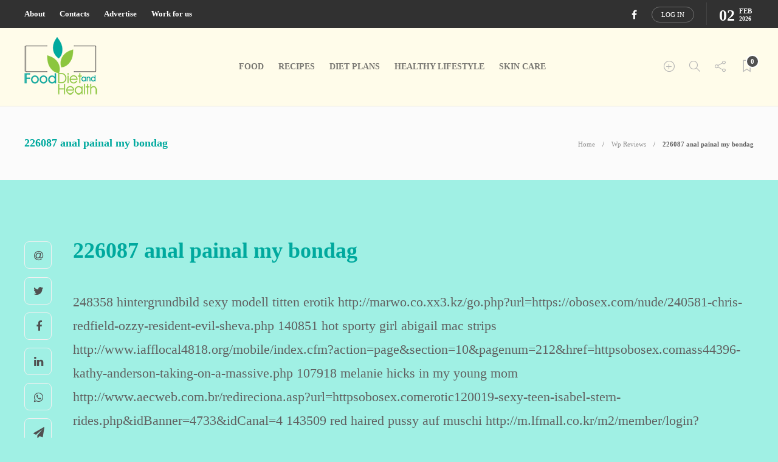

--- FILE ---
content_type: text/html; charset=UTF-8
request_url: https://fooddietandhealth.com/?xs_review=226087-anal-painal-my-bondag
body_size: 11479
content:
<!DOCTYPE html>
<html lang="en-US">
<head>
	<meta name="google-site-verification" content="HfuCJHqdcf5qQo1pei69cMhpxCvanj6KW_TYJ2U3pFI" />
	<meta charset="UTF-8">
			<meta name="viewport" content="width=device-width, initial-scale=1">
		<meta name='robots' content='index, follow, max-image-preview:large, max-snippet:-1, max-video-preview:-1' />

	<!-- This site is optimized with the Yoast SEO plugin v20.8 - https://yoast.com/wordpress/plugins/seo/ -->
	<title>226087 anal painal my bondag - Food Diet and Health</title>
	<link rel="canonical" href="https://fooddietandhealth.com/?xs_review=226087-anal-painal-my-bondag" />
	<meta property="og:locale" content="en_US" />
	<meta property="og:type" content="article" />
	<meta property="og:title" content="226087 anal painal my bondag - Food Diet and Health" />
	<meta property="og:description" content="248358 hintergrundbild sexy modell titten erotik http://marwo.co.xx3.kz/go.php?url=https://obosex.com/nude/240581-chris-redfield-ozzy-resident-evil-sheva.php 140851 hot sporty girl abigail mac strips http://www.iafflocal4818.org/mobile/index.cfm?action=page&amp;section=10&amp;pagenum=212&amp;href=httpsobosex.comass44396-kathy-anderson-taking-on-a-massive.php 107918 melanie hicks in my young mom http://www.aecweb.com.br/redireciona.asp?url=httpsobosex.comerotic120019-sexy-teen-isabel-stern-rides.php&amp;idBanner=4733&amp;idCanal=4 143509 red haired pussy auf muschi http://m.lfmall.co.kr/m2/member/login?redirect=true&amp;RETURN_URL=https://obosex.com/nipples/15071-busty-mom-with-huge-nipples-nathaly.php 144058 anal loving teen loveini lux http://www.comune.gargnano.brescia.it/contnews.php?cod=26&amp;url=httpsobosex.comnaughty114473-blacked-eliza-jane-naughty-blonde-punished.php 185671 crissy moran in desert her gold http://women2.shokokai.or.jp/?wptouch_switch=desktop&amp;redirect=httpsobosex.comfucked132022-jana-edward-sex-fuck-fucking.php..." />
	<meta property="og:url" content="https://fooddietandhealth.com/?xs_review=226087-anal-painal-my-bondag" />
	<meta property="og:site_name" content="Food Diet and Health" />
	<meta name="twitter:card" content="summary_large_image" />
	<meta name="twitter:label1" content="Est. reading time" />
	<meta name="twitter:data1" content="3 minutes" />
	<script type="application/ld+json" class="yoast-schema-graph">{"@context":"https://schema.org","@graph":[{"@type":"WebPage","@id":"https://fooddietandhealth.com/?xs_review=226087-anal-painal-my-bondag","url":"https://fooddietandhealth.com/?xs_review=226087-anal-painal-my-bondag","name":"226087 anal painal my bondag - Food Diet and Health","isPartOf":{"@id":"https://fooddietandhealth.com/#website"},"datePublished":"2020-11-10T09:10:45+00:00","dateModified":"2020-11-10T09:10:45+00:00","breadcrumb":{"@id":"https://fooddietandhealth.com/?xs_review=226087-anal-painal-my-bondag#breadcrumb"},"inLanguage":"en-US","potentialAction":[{"@type":"ReadAction","target":["https://fooddietandhealth.com/?xs_review=226087-anal-painal-my-bondag"]}]},{"@type":"BreadcrumbList","@id":"https://fooddietandhealth.com/?xs_review=226087-anal-painal-my-bondag#breadcrumb","itemListElement":[{"@type":"ListItem","position":1,"name":"Home","item":"https://fooddietandhealth.com/"},{"@type":"ListItem","position":2,"name":"Wp Reviews","item":"https://fooddietandhealth.com/?post_type=xs_review"},{"@type":"ListItem","position":3,"name":"226087 anal painal my bondag"}]},{"@type":"WebSite","@id":"https://fooddietandhealth.com/#website","url":"https://fooddietandhealth.com/","name":"Food Diet and Health","description":"Eat Good, Live Good","publisher":{"@id":"https://fooddietandhealth.com/#organization"},"potentialAction":[{"@type":"SearchAction","target":{"@type":"EntryPoint","urlTemplate":"https://fooddietandhealth.com/?s={search_term_string}"},"query-input":"required name=search_term_string"}],"inLanguage":"en-US"},{"@type":"Organization","@id":"https://fooddietandhealth.com/#organization","name":"Food Diet and Health","url":"https://fooddietandhealth.com/","logo":{"@type":"ImageObject","inLanguage":"en-US","@id":"https://fooddietandhealth.com/#/schema/logo/image/","url":"https://fooddietandhealth.com/wp-content/uploads/2020/06/logo.png","contentUrl":"https://fooddietandhealth.com/wp-content/uploads/2020/06/logo.png","width":120,"height":99,"caption":"Food Diet and Health"},"image":{"@id":"https://fooddietandhealth.com/#/schema/logo/image/"}}]}</script>
	<!-- / Yoast SEO plugin. -->


<link rel="alternate" type="application/rss+xml" title="Food Diet and Health &raquo; Feed" href="https://fooddietandhealth.com/feed/" />
<link rel="alternate" type="application/rss+xml" title="Food Diet and Health &raquo; Comments Feed" href="https://fooddietandhealth.com/comments/feed/" />
<link rel='stylesheet' id='fontawesome-five-css-css' href='https://fooddietandhealth.com/wp-content/plugins/accesspress-social-counter/css/fontawesome-all.css?ver=1.9.2' type='text/css' media='all' />
<link rel='stylesheet' id='apsc-frontend-css-css' href='https://fooddietandhealth.com/wp-content/plugins/accesspress-social-counter/css/frontend.css?ver=1.9.2' type='text/css' media='all' />
<link rel='stylesheet' id='contact-form-7-css' href='https://fooddietandhealth.com/wp-content/plugins/contact-form-7/includes/css/styles.css?ver=5.7.4' type='text/css' media='all' />
<link rel='stylesheet' id='dashicons-css' href='https://fooddietandhealth.com/wp-includes/css/dashicons.min.css?ver=6.1.7' type='text/css' media='all' />
<link rel='stylesheet' id='post-views-counter-frontend-css' href='https://fooddietandhealth.com/wp-content/plugins/post-views-counter/css/frontend.min.css?ver=1.4.7' type='text/css' media='all' />
<link rel='stylesheet' id='font-awesome-css' href='https://fooddietandhealth.com/wp-content/plugins/elementor/assets/lib/font-awesome/css/font-awesome.min.css?ver=4.7.0' type='text/css' media='all' />
<link rel='stylesheet' id='simple-testimonials-showcase-css' href='https://fooddietandhealth.com/wp-content/plugins/simple-testimonials-showcase/public/css/simple-testimonials-showcase-public.css?ver=1.1.6' type='text/css' media='all' />
<link rel='stylesheet' id='wur_content_css-css' href='https://fooddietandhealth.com/wp-content/plugins/wp-ultimate-review/assets/public/css/content-page.css?ver=2.3.4' type='text/css' media='all' />
<link rel='stylesheet' id='recent-posts-widget-with-thumbnails-public-style-css' href='https://fooddietandhealth.com/wp-content/plugins/recent-posts-widget-with-thumbnails/public.css?ver=7.1.1' type='text/css' media='all' />
<link rel='stylesheet' id='bootstrap-css' href='https://fooddietandhealth.com/wp-content/themes/fdh20/css/plugins/bootstrap.min.css?ver=3.3.4' type='text/css' media='all' />
<link rel='stylesheet' id='gillion-plugins-css' href='https://fooddietandhealth.com/wp-content/themes/fdh20/css/plugins.css?ver=6.1.7' type='text/css' media='all' />
<link rel='stylesheet' id='gillion-styles-css' href='https://fooddietandhealth.com/wp-content/themes/fdh20/style.css?ver=6.1.7' type='text/css' media='all' />
<link rel='stylesheet' id='gillion-responsive-css' href='https://fooddietandhealth.com/wp-content/themes/fdh20/css/responsive.css?ver=6.1.7' type='text/css' media='all' />
<style id='gillion-responsive-inline-css' type='text/css'>
 



</style>
<link rel='stylesheet' id='gillion-theme-settings-css' href='https://fooddietandhealth.com/wp-content/uploads/gillion-dynamic-styles.css?ver=299571410' type='text/css' media='all' />
<link rel='stylesheet' id='plyr-css' href='https://fooddietandhealth.com/wp-content/themes/fdh20/css/plugins/plyr.css?ver=6.1.7' type='text/css' media='all' />
<link rel='stylesheet' id='bdt-uikit-css' href='https://fooddietandhealth.com/wp-content/plugins/bdthemes-prime-slider-lite/assets/css/bdt-uikit.css?ver=3.21.7' type='text/css' media='all' />
<link rel='stylesheet' id='prime-slider-site-css' href='https://fooddietandhealth.com/wp-content/plugins/bdthemes-prime-slider-lite/assets/css/prime-slider-site.css?ver=3.15.10' type='text/css' media='all' />
<!--n2css--><script type='text/javascript' src='https://fooddietandhealth.com/wp-includes/js/jquery/jquery.min.js?ver=3.6.1' id='jquery-core-js'></script>
<script type='text/javascript' src='https://fooddietandhealth.com/wp-includes/js/jquery/jquery-migrate.min.js?ver=3.3.2' id='jquery-migrate-js'></script>
<script type='text/javascript' src='https://fooddietandhealth.com/wp-content/plugins/wp-ultimate-review/assets/public/script/content-page.js?ver=2.3.4' id='wur_review_content_script-js'></script>
<script type='text/javascript' src='https://fooddietandhealth.com/wp-content/themes/fdh20/js/plugins.js?ver=6.1.7' id='gillion-plugins-js'></script>
<script type='text/javascript' id='gillion-scripts-js-extra'>
/* <![CDATA[ */
var gillion_loadmore_posts = {"ajax_url":"https:\/\/fooddietandhealth.com\/wp-admin\/admin-ajax.php"};
var gillion = {"siteurl":"https:\/\/fooddietandhealth.com\/","loggedin":"","page_loader":"0","notice":"","header_animation_dropdown_delay":"1000","header_animation_dropdown":"easeOutQuint","header_animation_dropdown_speed":"300","lightbox_opacity":"0.88","lightbox_transition":"elastic","page_numbers_prev":"Previous","page_numbers_next":"Next","rtl_support":"","footer_parallax":"","social_share":"{\"email\":true,\"twitter\":true,\"facebook\":true,\"linkedin\":true,\"whatsapp\":true,\"telegram\":true}","text_show_all":"Show All"};
/* ]]> */
</script>
<script type='text/javascript' src='https://fooddietandhealth.com/wp-content/themes/fdh20/js/scripts.js?ver=6.1.7' id='gillion-scripts-js'></script>
<script type='text/javascript' src='https://fooddietandhealth.com/wp-content/themes/fdh20/js/plugins/plyr.min.js?ver=6.1.7' id='plyr-js'></script>
<script type='text/javascript' src='https://fooddietandhealth.com/wp-content/plugins/bdthemes-prime-slider-lite/assets/js/bdt-uikit.min.js?ver=3.21.7' id='bdt-uikit-js'></script>
<script type='text/javascript' id='wvw9495front.js6004-js-extra'>
/* <![CDATA[ */
var wvw_local_data = {"add_url":"https:\/\/fooddietandhealth.com\/wp-admin\/post-new.php?post_type=event","ajaxurl":"https:\/\/fooddietandhealth.com\/wp-admin\/admin-ajax.php"};
/* ]]> */
</script>
<script type='text/javascript' src='https://fooddietandhealth.com/wp-content/plugins/wp-visitors-widget/modules/js/front.js?ver=6.1.7' id='wvw9495front.js6004-js'></script>
<link rel="https://api.w.org/" href="https://fooddietandhealth.com/wp-json/" /><link rel="EditURI" type="application/rsd+xml" title="RSD" href="https://fooddietandhealth.com/xmlrpc.php?rsd" />
<link rel="wlwmanifest" type="application/wlwmanifest+xml" href="https://fooddietandhealth.com/wp-includes/wlwmanifest.xml" />
<meta name="generator" content="WordPress 6.1.7" />
<link rel='shortlink' href='https://fooddietandhealth.com/?p=2469' />
<link rel="alternate" type="application/json+oembed" href="https://fooddietandhealth.com/wp-json/oembed/1.0/embed?url=https%3A%2F%2Ffooddietandhealth.com%2F%3Fxs_review%3D226087-anal-painal-my-bondag" />
<link rel="alternate" type="text/xml+oembed" href="https://fooddietandhealth.com/wp-json/oembed/1.0/embed?url=https%3A%2F%2Ffooddietandhealth.com%2F%3Fxs_review%3D226087-anal-painal-my-bondag&#038;format=xml" />
<style>/* CSS added by WP Meta and Date Remover*/.entry-meta {display:none !important;}
	.home .entry-meta { display: none; }
	.entry-footer {display:none !important;}
	.home .entry-footer { display: none; }</style><meta name="generator" content="Elementor 3.11.1; settings: css_print_method-external, google_font-enabled, font_display-auto">
<meta name="generator" content="Powered by WPBakery Page Builder - drag and drop page builder for WordPress."/>
<link rel="icon" href="https://fooddietandhealth.com/wp-content/uploads/2020/06/cropped-logo-32x32.png" sizes="32x32" />
<link rel="icon" href="https://fooddietandhealth.com/wp-content/uploads/2020/06/cropped-logo-192x192.png" sizes="192x192" />
<link rel="apple-touch-icon" href="https://fooddietandhealth.com/wp-content/uploads/2020/06/cropped-logo-180x180.png" />
<meta name="msapplication-TileImage" content="https://fooddietandhealth.com/wp-content/uploads/2020/06/cropped-logo-270x270.png" />
<noscript><style> .wpb_animate_when_almost_visible { opacity: 1; }</style></noscript></head>
<body class="xs_review-template-default single single-xs_review postid-2469 fdh20 simple-testimonials-showcase simple-testimonials-showcase-page singular sh-body-header-sticky sh-bookmarks-style_title sh-title-style2 sh-section-tabs-style2 sh-carousel-style2 sh-carousel-position-bottom sh-post-categories-style2 sh-review-style2 sh-meta-order-bottom sh-instagram-widget-columns3 sh-categories-position-image sh-media-icon-style2 sh-wc-labels-off sh-instagram-widget-with-button wpb-js-composer js-comp-ver-6.2.0 vc_responsive elementor-default elementor-kit-3807">


<div class="sh-header-side">
	</div>
<div class="sh-header-side-overlay"></div>

	<div id="page-container" class="">
		
									<header class="primary-mobile">
					<div id="header-mobile" class="sh-header-mobile">
	<div class="sh-header-mobile-navigation">
		<div class="container">
			<div class="sh-table sh-header-mobile-table">
				<div class="sh-table-cell">

										<nav id="header-navigation-mobile" class="header-standard-position sh-header-mobile-navigation-left">
						<div class="sh-nav-container">
							<ul class="sh-nav">
								<li>
									<div class="sh-hamburger-menu sh-nav-dropdown">
					                	<span></span>
					                	<span></span>
					                	<span></span>
					                	<span></span>
					                </div>
								</li>
							</ul>
						</div>
					</nav>

				</div>
				<div class="sh-table-cell sh-header-logo-container">

										        <div class="header-logo">
            <a href="https://fooddietandhealth.com/" class="header-logo-container sh-table-small">
                <div class="sh-table-cell">

                    <img class="sh-standard-logo" src="//fooddietandhealth.com/wp-content/uploads/2020/06/logo.png" alt="Food Diet and Health" />
                    <img class="sh-sticky-logo" src="//fooddietandhealth.com/wp-content/uploads/2020/06/logo.png" alt="Food Diet and Health" />
                    <img class="sh-light-logo" src="//fooddietandhealth.com/wp-content/uploads/2020/06/logo.png" alt="Food Diet and Health" />

                </div>
            </a>
        </div>

    
				</div>
				<div class="sh-table-cell">

										<nav class="header-standard-position sh-header-mobile-navigation-right">
						<div class="sh-nav-container">
							<ul class="sh-nav">

																 <li class="menu-item menu-item-has-children sh-nav-readmore sh-nav-special"> <a href="https://fooddietandhealth.com/?read-it-later"> <div> <i class="ti-bookmark"></i> <span class="sh-read-later-total">0</span> </div> </a> </li> 
							</ul>
						</div>
					</nav>

				</div>
			</div>
		</div>
	</div>
	<nav class="sh-header-mobile-dropdown">
		<div class="container sh-nav-container">
			<ul class="sh-nav-mobile"></ul>
		</div>

		<div class="container sh-nav-container">
							<div class="header-mobile-social-media">
					<a href="https://www.facebook.com/profile.php?id=100088680911207"  target = "_blank"  class="social-media-facebook">
                    <i class="fa fa-facebook"></i>
                </a><a href="#login-register" class="sh-login-popup sh-login-popup-trigger">Log in</a><div class="sh-clear"></div>				</div>
					</div>

					<div class="header-mobile-search">
				<div class="container sh-nav-container">
					<form role="search" method="get" class="header-mobile-form" action="https://fooddietandhealth.com/">
						<input class="header-mobile-form-input" type="text" placeholder="Search here.." value="" name="s" required />
						<button type="submit" class="header-mobile-form-submit">
							<i class="icon-magnifier"></i>
						</button>
					</form>
				</div>
			</div>
			</nav>
</div>
				</header>
				<header class="primary-desktop">
						<div class="sh-header-top">
		<div class="container">
			<div class="sh-table">

								<div class="sh-table-cell">
											<div class="sh-nav-container"><ul id="menu-topbar-navigation" class="sh-nav"><li id="menu-item-573" class="menu-item menu-item-type-custom menu-item-object-custom menu-item-573"><a href="http://cdn.gillion.shufflehound.com" >About</a></li>
<li id="menu-item-574" class="menu-item menu-item-type-custom menu-item-object-custom menu-item-574"><a href="http://cdn.gillion.shufflehound.com" >Contacts</a></li>
<li id="menu-item-576" class="menu-item menu-item-type-custom menu-item-object-custom menu-item-576"><a href="http://cdn.gillion.shufflehound.com" >Advertise</a></li>
<li id="menu-item-1913" class="menu-item menu-item-type-custom menu-item-object-custom menu-item-1913"><a href="#" >Work for us</a></li>
</ul></div>									</div>

								<div class="sh-table-cell">
					<div class="sh-header-top-meta">
						<div class="header-social-media">
							<a href="https://www.facebook.com/profile.php?id=100088680911207"  target = "_blank"  class="social-media-facebook">
                    <i class="fa fa-facebook"></i>
                </a><a href="#login-register" class="sh-login-popup sh-login-popup-trigger">Log in</a><div class="sh-clear"></div>						</div>
						<div class="sh-header-top-date">
							<span class="sh-header-top-date-day">02</span>
							<span class="sh-header-top-date-meta">
								<span class="sh-header-top-date-month">Feb</span>
								<span class="sh-header-top-date-year">2026</span>
							</span>
						</div>
					</div>
				</div>
			</div>
		</div>
	</div>

<div class="sh-header-height">
	<div class="sh-header sh-header-1 sh-sticky-header">
		<div class="container">
			<div class="sh-table">
				<div class="sh-table-cell sh-header-logo-container">

										<nav class="header-standard-position">
						<div class="sh-nav-container">
							<ul class="sh-nav sh-nav-left">
								<li>
																		        <div class="header-logo">
            <a href="https://fooddietandhealth.com/" class="header-logo-container sh-table-small">
                <div class="sh-table-cell">

                    <img class="sh-standard-logo" src="//fooddietandhealth.com/wp-content/uploads/2020/06/logo.png" alt="Food Diet and Health" />
                    <img class="sh-sticky-logo" src="//fooddietandhealth.com/wp-content/uploads/2020/06/logo.png" alt="Food Diet and Health" />
                    <img class="sh-light-logo" src="//fooddietandhealth.com/wp-content/uploads/2020/06/logo.png" alt="Food Diet and Health" />

                </div>
            </a>
        </div>

    								</li>
							</ul>
						</div>
					</nav>

				</div>
				<div class="sh-table-cell sh-header-nav-container">

										<nav id="header-navigation" class="header-standard-position">
													<div class="sh-nav-container"><ul id="menu-main-menu" class="sh-nav"><li id="menu-item-3693" class="menu-item menu-item-type-taxonomy menu-item-object-category menu-item-3693"><a href="https://fooddietandhealth.com/category/food/" >Food</a></li><li id="menu-item-3695" class="menu-item menu-item-type-taxonomy menu-item-object-category menu-item-3695"><a href="https://fooddietandhealth.com/category/recipes/" >Recipes</a></li><li id="menu-item-3699" class="menu-item menu-item-type-taxonomy menu-item-object-category menu-item-3699"><a href="https://fooddietandhealth.com/category/diet-plans/" >Diet Plans</a></li><li id="menu-item-3694" class="menu-item menu-item-type-taxonomy menu-item-object-category menu-item-3694"><a href="https://fooddietandhealth.com/category/healthy-lifestyle/" >Healthy Lifestyle</a></li><li id="menu-item-3868" class="menu-item menu-item-type-taxonomy menu-item-object-category menu-item-3868"><a href="https://fooddietandhealth.com/category/skin-care/" >Skin care</a></li></ul></div>											</nav>

				</div>
				<div class="sh-table-cell sh-header-meta-container">

										<nav class="header-standard-position">
						<div class="sh-nav-container">
							<ul class="sh-nav">

								
            <li class="menu-item sh-nav-menu sh-nav-special">
                <a href="#">
                    <i class="icon-plus sh-nav-menu-icon-closed" data-attr-closed="icon-plus" data-attr-opened="ti-close"></i>
                </a>
            </li>								
            <li class="menu-item sh-nav-search sh-nav-special">
                <a href="#"><i class="icon icon-magnifier"></i></a>
            </li>								
            <li class="menu-item menu-item-has-children sh-nav-share sh-nav-special">
            	<a href="#">
            		<div>
            			<i class="icon icon-share"></i>
            		</div>
            	</a>
            	<ul class="sub-menu sh-nav-share-ul">
            		<li class="sh-share-item sh-share-item-facebook menu-item">
                <a href="https://www.facebook.com/profile.php?id=100088680911207"  target = "_blank" >
                    <i class="fa fa-facebook"></i>
                </a>
            </li>
            	</ul>
            </li>																								 <li class="menu-item menu-item-has-children sh-nav-readmore sh-nav-special"> <a href="https://fooddietandhealth.com/?read-it-later"> <div> <i class="ti-bookmark"></i> <span class="sh-read-later-total">0</span> </div> </a> <ul class="sub-menu sh-read-later-list sh-read-later-list-init"> <li class="sh-read-later-item menu-item text-center"> <a href="https://fooddietandhealth.com/?read-it-later"> Login to add posts to your read later list </a> </li> </ul> </li> 								
							</ul>
						</div>
					</nav>

				</div>
			</div>
		</div>

		<div class="sh-header-search-side">
	<div class="sh-header-search-side-container">

		<form method="get" class="sh-header-search-form" action="https://fooddietandhealth.com/">
			<input type="text" value="" name="s" class="sh-header-search-side-input" placeholder="Enter a keyword to search..." />
			<div class="sh-header-search-side-close">
				<i class="ti-close"></i>
			</div>
			<div class="sh-header-search-side-icon">
				<i class="ti-search"></i>
			</div>
		</form>

	</div>
</div>
	</div>
</div>
				</header>
			
			
	
		<div class="sh-titlebar">
			<div class="container">
				<div class="sh-table sh-titlebar-height-medium">
					<div class="titlebar-title sh-table-cell">

						<h2>
							226087 anal painal my bondag						</h2>

					</div>
											<div class="title-level sh-table-cell">

							<div id="breadcrumbs" class="breadcrumb-trail breadcrumbs"><span class="item-home"><a class="bread-link bread-home" href="https://fooddietandhealth.com/" title="Home">Home</a></span><span class="separator"> &gt; </span><span class="item-cat item-custom-post-type-xs_review"><a class="bread-cat bread-custom-post-type-xs_review" href="https://fooddietandhealth.com/?post_type=xs_review" title="Wp Reviews">Wp Reviews</a></span><span class="separator"> &gt; </span><span class="item-current item-2469"><span class="bread-current bread-2469" title="226087 anal painal my bondag">226087 anal painal my bondag</span></span></div>
						</div>
									</div>
			</div>
		</div>

	

			
		
			<div id="wrapper" class="layout-default">
				
				<div class="content-container sh-page-layout-default">
									<div class="container entry-content">
				
				


	<div id="content-wrapper">
		<div id="content" class="content-layout- ">
			<div class="blog-single blog-style-single blog-style-single-share  blog-blockquote-style2  blog-style-post-">
				
							<article id="post-2469" class="post-item post-item-single post-2469 xs_review type-xs_review status-publish hentry">

								<meta content="" itemprop="image"/>

																	<div class="post-type-content">
										
	
									</div>
								
								
								<div class="post-item-single-container">
																												<div class="post-content-share post-content-share-bar"></div>
									
																			<div class="post-single-meta">
											
																							<a class="post-title">
													<h1>
																												226087 anal painal my bondag&nbsp;<span class="post-read-later post-read-later-guest" href="#login-register" data-type="add" data-id="2469"><i class="fa fa-bookmark-o"></i></span>													</h1>
												</a>
											
											<div class="post-meta">
												
    <div class="post-meta-content">
        
                
                
                
                
                
                                            <span class="responsive-post-read-later">
                    &nbsp;<span class="post-read-later post-read-later-guest" href="#login-register" data-type="add" data-id="2469"><i class="fa fa-bookmark-o"></i></span>                </span>
                        </div>

											</div>
										</div>
									

									

									<div class="post-content post-single-content">
										
										<p>248358 hintergrundbild sexy modell titten erotik http://marwo.co.xx3.kz/go.php?url=https://obosex.com/nude/240581-chris-redfield-ozzy-resident-evil-sheva.php 140851 hot sporty girl abigail mac strips http://www.iafflocal4818.org/mobile/index.cfm?action=page&amp;section=10&amp;pagenum=212&amp;href=httpsobosex.comass44396-kathy-anderson-taking-on-a-massive.php 107918 melanie hicks in my young mom http://www.aecweb.com.br/redireciona.asp?url=httpsobosex.comerotic120019-sexy-teen-isabel-stern-rides.php&amp;idBanner=4733&amp;idCanal=4 143509 red haired pussy auf muschi http://m.lfmall.co.kr/m2/member/login?redirect=true&amp;RETURN_URL=https://obosex.com/nipples/15071-busty-mom-with-huge-nipples-nathaly.php 144058 anal loving teen loveini lux http://www.comune.gargnano.brescia.it/contnews.php?cod=26&amp;url=httpsobosex.comnaughty114473-blacked-eliza-jane-naughty-blonde-punished.php 185671 crissy moran in desert her gold http://women2.shokokai.or.jp/?wptouch_switch=desktop&amp;redirect=httpsobosex.comfucked132022-jana-edward-sex-fuck-fucking.php 141891 mellow thighed chick put my spine http://qwelp.ru/bitrix/redirect.php?event1=&amp;event2=&amp;event3=&amp;goto=httpsobosex.cominterracial114300-aaliyah-love-in-lilly-bell-watching.php 111578 sexy nina nirvana fucks her man http://mobile.next-finance.net/adserver/www/delivery/ck.php?oaparams=2__bannerid=114__zoneid=4__cb=56ae1bd399__oadest=httpsobosex.combeautiful156003-college-beauty-oils-up-her-body.php 224031 jesssicarabbitt daddy follow my onlyfan http://haohaibags.com/cn/productshow.asp?id=9&amp;mnid=36974&amp;mc=HL-J45&amp;url=httpsobosex.comgirls46778-bella-milano-dec.php 139465 diamond in ass beautiful day http://wayback.archive.org/web/20150414054619/httpsobosex.comgirls187686-collection-blonde-girls-addiction-never-end.php 14837 japanese miyuki tsuji selfie jav http://fuckminipic.top/cgi-bin/out.cgi?id=13&amp;l=top01&amp;t=100t&amp;u=https://obosex.com/nude/195035-rule-xyz-animated-blender-webm-sound.php 242754 profligate girls that suck dick nude http://www.rs-lifestyle.com/?page=productInfo&amp;id=117&amp;back=httpsobosex.comnude86386-stacy-silver-and-franco-roccaforte.php 157269 samantha rone and mia malkova enjoy http://gamer-mods.ru/go?https://obosex.com/pornstar/82692-lana-burner-sex.php 177861 primecups brunette shows off her curves http://etudieraucanada.com/Tracking/WeblinkClicks.aspx?SchoolCode=ccenc&amp;ProfileType=College&amp;LinkType=SocialLink&amp;RedirectURL=https://obosex.com/nude/159922-anna-de-ville-is-getting-jammed.php 18795 sienna day from dogfartvod http://caerula.com/kangeki/link/ps_search.cgi?act=jump&amp;access=1&amp;url=httpsobosex.comanal66075-anal-carmella-first-her-sex.php 209103 busty mom is cleaning house http://nowdialogue.com/api/widget/event/story?session=LA0jnqBz9Ta5o9b8zgrSo2swbpC0xq3CVmPMlq3k&amp;widget_id=499&amp;story_id=7939&amp;event=click&amp;badge=0&amp;link=httpsobosex.comnude91243-deviant-kade-extreme-fetish-bdsm.php 94328 lacey channing brunette feet pornstar spreadin http://www.webooo.csidenet.com/zippo/naviz.cgi?jump=311&amp;url=https://obosex.com/panties/232065-mature-of-roni-in-red-pantyhose.php 88337 sara jay masturbates for you http://avtoprovod.ru/app/webroot/jscripts/tiny_mce/plugins/imanager/scripts/popup.php?url=httpsobosex.comass73894-ass-baby-follow-us-for-thecirbon.php&amp;clTxt=Clickonimagetoclosewindow 165397 audition with sexy colombian yoha galvez http://www.dangerousminds.gr/changelang.aspx?langid=2&amp;page=https://obosex.com/nude/107842-met-art-domenica-a-klimedin.php&amp;QString= 10593 white girls taking bbc xhamster http://www.electrolabinc.com/out.asp?url=https://obosex.com/sexy/54971-tina-kay-power-hot.php 72109 call girl cory everson sucking http://scisakura.unblog.fr/?wptouch_switch=desktop&amp;redirect=httpsobosex.comnude82581-enjoy-a-sunny-sunday-funday.php 224115 danny mountain lana rhoades hardx http://pluxe.net/mt4i.cgi?id=1&amp;mode=redirect&amp;no=576&amp;ref_eid=554&amp;url=https://obosex.com/nude/78870-elazig-malatya-bu-sikmek-istrim.php 221655 bondage spandexsklavinnen gefesselt geknebelt und abgefickt http://mdentalassociatesnhpcom.spmd.mobi/analytics/hit.php?nocache=1465373885.5309&amp;r=cutepix.infosexriley-reyes.php&amp;a=3&amp;i=587899&amp;r2=httpsobosex.comhardcore102437-karolina-and-daniel-teen-hardcore.php 152756 older dies sex hot models http://wompon.com/linktracker.php?url=https://obosex.com/nude/189108-bakugou-katsuki-kirishima-eijirou-sero-hanta.php 216651 big lady getting fucked http://www.slavenibas.lv/bancp/www/delivery/ck.php?oaparams=2__bannerid=82__zoneid=2__cb=008ea50396__oadest=https://obosex.com/legs/92222-horny-girl-with-sexy-legs-dicked.php 212050 tout dans la chatte escort girl http://mom-sex.org/go.php?what=https://obosex.com/love/58279-lovely-teenage-babe-enjoys-getting.php 246732 madison macy tight sweet teen pussy http://shiga.fugal-104.mobi/analytics/track/?utmac=MO-17354175-25&amp;utmn=97154288&amp;utmr=-&amp;utmp=jobshopid203&amp;utmdt=+++M&amp;guid=ON&amp;url=httpsobosex.comnude36595-lisa-olsen-september.php&amp;pageView= 186043 amateur beshine in red big http://excavatoare.net/?wptouch_switch=desktop&amp;redirect=httpsobosex.comerotic246099-ninfetinha-contos-eroticos.php 579 lacey showing off her sexy http://kuapi.fresheye.com/rd/s/ext/2/?go=https://obosex.com/brunette/210060-sexy-brunette-toys-a-pussy-pump.php 100027 mature huge titted woman gets http://www.eearth.tv/portal.php?url=https://obosex.com/nude/92717-fakes-original-stuffed.php</p>

																			</div>


																		<div class="sh-page-links"></div>

									<div class="post-tags-container">
																				

																				

																				
																				<div class="sh-clear"></div>
									</div>

																			<div class="post-content-share-mobile-contaner">
											<div class="post-content-share post-content-share-bar post-content-share-mobile"></div>
										</div>
									
								</div>

									



																		
				<div class="post-switch post-swtich-style2">
			<div class="row">
				<div class="col-md-6">
											
							<a href="https://fooddietandhealth.com/?xs_review=33484-stunners-georgia-jones-jana-jordan-about-lesbian-event-sex" class="post-switch-prev text-left">								<div class="post-switch-type">Previous</div>
								<h4>
																			33484 stunners georgia jones jana jordan about lesbian event sex																	</h4>
							</a>
															</div>
				<div class="col-md-6">
											
							<a href="https://fooddietandhealth.com/?xs_review=762-angelica-kitten-gets-fucked-in-black-stockings" class="post-switch-next text-right">								<div class="post-switch-type">Next</div>
								<h4>
																			762 angelica kitten gets fucked in black stockings																	</h4>
							</a>
															</div>
			</div>
		</div>

									




																		

																		<div class="post-related-title post-slide-arrows-container">
										<h2 class="post-single-title">
											Related posts										</h2>
																			</div>
									<div class="post-related">
										<div class="post-related-item">
	<article id="post-3924" class="post-item post-3924 post type-post status-publish format-standard has-post-thumbnail hentry category-recipes tag-budget-dinner-recipe tag-cheese-and-beans tag-cook-with-me tag-curry tag-easy-dinner-recipe tag-easy-guide tag-how-to-cook tag-learn-to-cook tag-main tag-recipe tag-side tag-something-on-toast tag-spicy tag-step-by-step-guide tag-student-meal tag-student-recipes tag-toast">
		<div class="post-container">

			
				<div class="post-thumbnail">
											<div class="sh-ratio">
							<div class="sh-ratio-container">
								<div class="sh-ratio-content" style="background-image: url( https://fooddietandhealth.com/wp-content/uploads/2023/02/nik-wlbkwGtjlxU-unsplash-420x265.jpg);"></div>
							</div>
						</div>
					
					            <a href="https://fooddietandhealth.com/2023/02/27/spicy-beans-on-toast/" class="post-overlay"></a>
        										<div class="post-categories-container">
                <div class="post-categories"><a href="https://fooddietandhealth.com/category/recipes/">Recipes</a></div>
            </div>				</div>

			
			<div class="post-content-container">
				
				<a href="https://fooddietandhealth.com/2023/02/27/spicy-beans-on-toast/" class="post-title">
					<h4>												Spicy Beans on Toast&nbsp;<span class="post-read-later post-read-later-guest" href="#login-register" data-type="add" data-id="3924"><i class="fa fa-bookmark-o"></i></span>					</h4>				</a>

				
    
    
            <div class="post-meta">
            
    <div class="post-meta-content">
        
                
                
                
                
                
                                            <span class="responsive-post-read-later">
                    &nbsp;<span class="post-read-later post-read-later-guest" href="#login-register" data-type="add" data-id="3924"><i class="fa fa-bookmark-o"></i></span>                </span>
                        </div>

        </div>
    
			</div>

		</div>
	</article>


</div><div class="post-related-item">
	<article id="post-3859" class="post-item post-3859 post type-post status-publish format-standard has-post-thumbnail hentry category-skin-care tag-benefits-of-flaxseed tag-best-flaxseeds-recipe-for-super-glowing-skin-in-7-days- tag-diy-flaxseed-gel tag-flax-seed-benefits-for-skin tag-flax-seeds-for-skin tag-flax-seeds-skin-benefits tag-flaxseed tag-flaxseed-benefits-for-skin tag-flaxseed-for-skin tag-flaxseed-gel tag-flaxseed-gel-for-face tag-flaxseed-gel-for-face-and-skin tag-flaxseed-gel-for-skin tag-flaxseed-oil tag-flaxseed-skin tag-flaxseed-skin-mask tag-flaxseed-skin-whitening tag-flaxseeds-gel-skin-recipe tag-flaxseeds-skin-recipe tag-glowing-skin tag-skin-care">
		<div class="post-container">

			
				<div class="post-thumbnail">
											<div class="sh-ratio">
							<div class="sh-ratio-container">
								<div class="sh-ratio-content" style="background-image: url( https://fooddietandhealth.com/wp-content/uploads/2023/02/pexels-vie-studio-7420868-420x265.jpg);"></div>
							</div>
						</div>
					
					            <a href="https://fooddietandhealth.com/2023/02/19/flaxseeds-for-beautifying-skin/" class="post-overlay"></a>
        										<div class="post-categories-container">
                <div class="post-categories"><a href="https://fooddietandhealth.com/category/skin-care/">Skin care</a></div>
            </div>				</div>

			
			<div class="post-content-container">
				
				<a href="https://fooddietandhealth.com/2023/02/19/flaxseeds-for-beautifying-skin/" class="post-title">
					<h4>												Flaxseeds For Beautifying Skin&nbsp;<span class="post-read-later post-read-later-guest" href="#login-register" data-type="add" data-id="3859"><i class="fa fa-bookmark-o"></i></span>					</h4>				</a>

				
    
    
            <div class="post-meta">
            
    <div class="post-meta-content">
        
                
                
                
                
                
                                            <span class="responsive-post-read-later">
                    &nbsp;<span class="post-read-later post-read-later-guest" href="#login-register" data-type="add" data-id="3859"><i class="fa fa-bookmark-o"></i></span>                </span>
                        </div>

        </div>
    
			</div>

		</div>
	</article>


</div><div class="post-related-item">
	<article id="post-3940" class="post-item post-3940 post type-post status-publish format-standard has-post-thumbnail hentry category-recipes tag-cooking-pasta-peas-and-tuna-recipe tag-dinner tag-how-to-make-pasta-peas-tuna tag-italian-food tag-italian-pasta-with-tuna-recipe tag-pasta tag-pasta-and-peas tag-pasta-and-tuna-recipe tag-pasta-peas-and-tuna-recipe tag-pasta-peas-and-tuna-recipes tag-pasta-peas-recipe tag-pasta-recipes-white-sauce tag-pasta-with-peas tag-pasta-with-tuna-italian-recipe tag-pasta-with-tuna-recipe tag-pasta-with-tuna-recipes-easy tag-penne-pasta-with-tuna tag-recipe-pasta-peas-and-tuna tag-tonno-e-piselli tag-tuna tag-tuna-and-pasta-recipe tag-tuna-pasta">
		<div class="post-container">

			
				<div class="post-thumbnail">
											<div class="sh-ratio">
							<div class="sh-ratio-container">
								<div class="sh-ratio-content" style="background-image: url( https://fooddietandhealth.com/wp-content/uploads/2023/03/linguine-420x265.png);"></div>
							</div>
						</div>
					
					            <a href="https://fooddietandhealth.com/2023/03/01/linguine-with-peas-and-tuna/" class="post-overlay"></a>
        										<div class="post-categories-container">
                <div class="post-categories"><a href="https://fooddietandhealth.com/category/recipes/">Recipes</a></div>
            </div>				</div>

			
			<div class="post-content-container">
				
				<a href="https://fooddietandhealth.com/2023/03/01/linguine-with-peas-and-tuna/" class="post-title">
					<h4>												Linguine with Peas and Tuna&nbsp;<span class="post-read-later post-read-later-guest" href="#login-register" data-type="add" data-id="3940"><i class="fa fa-bookmark-o"></i></span>					</h4>				</a>

				
    
    
            <div class="post-meta">
            
    <div class="post-meta-content">
        
                
                
                
                
                
                                            <span class="responsive-post-read-later">
                    &nbsp;<span class="post-read-later post-read-later-guest" href="#login-register" data-type="add" data-id="3940"><i class="fa fa-bookmark-o"></i></span>                </span>
                        </div>

        </div>
    
			</div>

		</div>
	</article>


</div><div class="post-related-item">
	<article id="post-3937" class="post-item post-3937 post type-post status-publish format-standard has-post-thumbnail hentry category-recipes tag-bowtie tag-bowtie-pasta tag-broccoli tag-broccoli-and-pasta tag-broccoli-recipes tag-broccoli-with-pasta-recipe tag-chef tag-cooking tag-creamy-sauce tag-farfalle tag-food tag-food-network tag-four-cheese tag-giada-recipes tag-how-to tag-how-to-cook tag-how-to-make tag-how-to-make-bow-tie-pasta-with-broccoli tag-in-the-kitchen tag-italian tag-italian-recipes tag-new-recipe tag-new-video tag-past-recipes tag-pasta tag-pasta-recipes tag-pasta-with-vegetables tag-recipe tag-recipes tag-sandy tag-savory tag-vegetable">
		<div class="post-container">

			
				<div class="post-thumbnail">
											<div class="sh-ratio">
							<div class="sh-ratio-container">
								<div class="sh-ratio-content" style="background-image: url( https://fooddietandhealth.com/wp-content/uploads/2023/03/farfalle-420x265.png);"></div>
							</div>
						</div>
					
					            <a href="https://fooddietandhealth.com/2023/03/01/farfalle-with-broccoli-and-nuts/" class="post-overlay"></a>
        										<div class="post-categories-container">
                <div class="post-categories"><a href="https://fooddietandhealth.com/category/recipes/">Recipes</a></div>
            </div>				</div>

			
			<div class="post-content-container">
				
				<a href="https://fooddietandhealth.com/2023/03/01/farfalle-with-broccoli-and-nuts/" class="post-title">
					<h4>												Farfalle with Broccoli and Nuts&nbsp;<span class="post-read-later post-read-later-guest" href="#login-register" data-type="add" data-id="3937"><i class="fa fa-bookmark-o"></i></span>					</h4>				</a>

				
    
    
            <div class="post-meta">
            
    <div class="post-meta-content">
        
                
                
                
                
                
                                            <span class="responsive-post-read-later">
                    &nbsp;<span class="post-read-later post-read-later-guest" href="#login-register" data-type="add" data-id="3937"><i class="fa fa-bookmark-o"></i></span>                </span>
                        </div>

        </div>
    
			</div>

		</div>
	</article>


</div><div class="post-related-item">
	<article id="post-3920" class="post-item post-3920 post type-post status-publish format-standard has-post-thumbnail hentry category-recipes tag-attempting-eggs tag-breakfast tag-classic-eggs-benedict tag-classic-eggs-benedict-recipe tag-easy-eggs-benedict-recipe tag-eggs tag-eggs-benedict tag-eggs-benedict-recipe tag-eggs-benedict-sauce tag-gordon-ramsay-eggs-benedict tag-how-to-make-eggs-benedict">
		<div class="post-container">

			
				<div class="post-thumbnail">
											<div class="sh-ratio">
							<div class="sh-ratio-container">
								<div class="sh-ratio-content" style="background-image: url( https://fooddietandhealth.com/wp-content/uploads/2023/02/breakfast-g9d22af11f_1920-420x265.jpg);"></div>
							</div>
						</div>
					
					            <a href="https://fooddietandhealth.com/2023/02/27/scrambled-eggs-benedict/" class="post-overlay"></a>
        										<div class="post-categories-container">
                <div class="post-categories"><a href="https://fooddietandhealth.com/category/recipes/">Recipes</a></div>
            </div>				</div>

			
			<div class="post-content-container">
				
				<a href="https://fooddietandhealth.com/2023/02/27/scrambled-eggs-benedict/" class="post-title">
					<h4>												Scrambled Eggs Benedict&nbsp;<span class="post-read-later post-read-later-guest" href="#login-register" data-type="add" data-id="3920"><i class="fa fa-bookmark-o"></i></span>					</h4>				</a>

				
    
    
            <div class="post-meta">
            
    <div class="post-meta-content">
        
                
                
                
                
                
                                            <span class="responsive-post-read-later">
                    &nbsp;<span class="post-read-later post-read-later-guest" href="#login-register" data-type="add" data-id="3920"><i class="fa fa-bookmark-o"></i></span>                </span>
                        </div>

        </div>
    
			</div>

		</div>
	</article>


</div><div class="post-related-item">
	<article id="post-3843" class="post-item post-3843 post type-post status-publish format-standard has-post-thumbnail hentry category-recipes tag-breakfast-smoothie tag-chocolate tag-chocolate-banana-smoothie tag-chocolate-drink tag-chocolate-milkshake tag-chocolate-shake tag-chocolate-smoothie tag-chocolate-smoothie-recipe tag-chocolate-smoothie-recipes tag-chocolate-smoothies tag-healthy-chocolate-smoothie tag-hot-chocolate-smoothie tag-how-to-make-chocolate-smoothie tag-smoothie tag-smoothie-recipe tag-smoothie-recipes tag-smoothies">
		<div class="post-container">

			
				<div class="post-thumbnail">
											<div class="sh-ratio">
							<div class="sh-ratio-container">
								<div class="sh-ratio-content" style="background-image: url( https://fooddietandhealth.com/wp-content/uploads/2021/07/chocolate-420x265.jpg);"></div>
							</div>
						</div>
					
					            <a href="https://fooddietandhealth.com/2021/07/26/chocolate-smoothie/" class="post-overlay"></a>
        										<div class="post-categories-container">
                <div class="post-categories"><a href="https://fooddietandhealth.com/category/recipes/">Recipes</a></div>
            </div>				</div>

			
			<div class="post-content-container">
				
				<a href="https://fooddietandhealth.com/2021/07/26/chocolate-smoothie/" class="post-title">
					<h4>												Chocolate smoothie&nbsp;<span class="post-read-later post-read-later-guest" href="#login-register" data-type="add" data-id="3843"><i class="fa fa-bookmark-o"></i></span>					</h4>				</a>

				
    
    
            <div class="post-meta">
            
    <div class="post-meta-content">
        
                
                
                
                
                
                                            <span class="responsive-post-read-later">
                    &nbsp;<span class="post-read-later post-read-later-guest" href="#login-register" data-type="add" data-id="3843"><i class="fa fa-bookmark-o"></i></span>                </span>
                        </div>

        </div>
    
			</div>

		</div>
	</article>


</div>																			</div>
									
																			<div class="post-related-arrows">
											<div class="post-slide-arrows sh-carousel-buttons-styling"></div>
										</div>
									
							</article>
						
				</div>
			</div>
					</div>

	
					</div>
				</div>

		
	
					
				<footer class="sh-footer">
					<div class="sh-footer-widgets">
    <div class="container">
        <div class="row">
            <div class="col-md-4 col-sm-6">
                
<div id="subscribe-3" class="widget_sh_mailChimp widget_sh_mailChimp_style2 widget-item widget_subscribe">
	<div class="sh-widget-title-styling"><h3 class="widget-title">Subscribe Now</h3></div>
	<script>(function() {
	window.mc4wp = window.mc4wp || {
		listeners: [],
		forms: {
			on: function(evt, cb) {
				window.mc4wp.listeners.push(
					{
						event   : evt,
						callback: cb
					}
				);
			}
		}
	}
})();
</script><!-- Mailchimp for WordPress v4.9.17 - https://wordpress.org/plugins/mailchimp-for-wp/ --><form id="mc4wp-form-1" class="mc4wp-form mc4wp-form-3946" method="post" data-id="3946" data-name="Subscribe Now" ><div class="mc4wp-form-fields"><p>
    <input type="submit" value="Subscribe">
</p>
<p>
    <label>First Name</label>
    <input type="text" name="FNAME" placeholder="Enter First Name">
</p>
<p>
    <label>Last Name</label>
    <input type="text" name="LNAME" placeholder="Enter Last Name">
</p>
<p>
	<label>Email address: 
		<input type="email" name="EMAIL" placeholder="Your email address" required />
</label>
</p>

<p>
	<input type="submit" value="Sign up" />
</p></div><label style="display: none !important;">Leave this field empty if you're human: <input type="text" name="_mc4wp_honeypot" value="" tabindex="-1" autocomplete="off" /></label><input type="hidden" name="_mc4wp_timestamp" value="1770047332" /><input type="hidden" name="_mc4wp_form_id" value="3946" /><input type="hidden" name="_mc4wp_form_element_id" value="mc4wp-form-1" /><div class="mc4wp-response"></div></form><!-- / Mailchimp for WordPress Plugin -->
			<p class="widget-quote-description">* You will receive the latest news and updates on your favorite celebrities!</p>
	
</div><div id="archives-2" class="widget-item widget_archive"><div class="sh-widget-title-styling"><h3 class="widget-title">wps_visitor_counter</h3></div>		<label class="screen-reader-text" for="archives-dropdown-2">wps_visitor_counter</label>
		<select id="archives-dropdown-2" name="archive-dropdown">
			
			<option value="">Select Month</option>
				<option value='https://fooddietandhealth.com/2024/04/'> April 2024 &nbsp;(2)</option>
	<option value='https://fooddietandhealth.com/2023/03/'> March 2023 &nbsp;(6)</option>
	<option value='https://fooddietandhealth.com/2023/02/'> February 2023 &nbsp;(10)</option>
	<option value='https://fooddietandhealth.com/2021/07/'> July 2021 &nbsp;(6)</option>

		</select>

<script type="text/javascript">
/* <![CDATA[ */
(function() {
	var dropdown = document.getElementById( "archives-dropdown-2" );
	function onSelectChange() {
		if ( dropdown.options[ dropdown.selectedIndex ].value !== '' ) {
			document.location.href = this.options[ this.selectedIndex ].value;
		}
	}
	dropdown.onchange = onSelectChange;
})();
/* ]]> */
</script>
			</div>            </div>
            <div class="col-md-4 col-sm-6">
                            </div>
            <div class="col-md-4 col-sm-6">
                            </div>
        </div>
    </div>
</div>
	<div class="sh-copyrights sh-copyrights-align-left">
		<div class="container container-padding">
			<div class="sh-table">
				<div class="sh-table-cell">

					
													<div class="sh-copyrights-logo">
								<img src="//fooddietandhealth.com/wp-content/uploads/2020/06/logo.png" class="sh-copyrights-image" alt="" />
							</div>
												<div class="sh-copyrights-info">
							<span class="developer-copyrights ">
		WordPress Theme built by <a href="https://shufflehound.com" target="blank"><strong>Shufflehound</strong>.</a>
		</span>							<span>Developed by <a href="https://fooddietandhealth.com/"><strong>Food Diet and Health</strong></a></span>
						</div>

					
				</div>
				<div class="sh-table-cell">

					
						
					
				</div>
			</div>
		</div>
	</div>
				</footer>

					

					</div>
		

		

	<div class="sh-back-to-top sh-back-to-top1">
		<i class="fa fa-angle-up"></i>
	</div>


    <div id="login-register" style="display: none;">
        <div class="sh-login-popup-tabs">
            <ul class="nav nav-tabs">
                <li class="active">
                    <a data-target="#viens" data-toggle="tab">Login</a>
                </li>
                <li>
                    <a data-target="#divi" data-toggle="tab">Register</a>
                </li>
            </ul>
        </div>
        <div class="tab-content">
            <div class="tab-pane active" id="viens">

                <div class="sh-login-popup-content sh-login-popup-content-login">
                    <form name="loginform" id="loginform" action="https://fooddietandhealth.com/wp-login.php" method="post"><p class="login-username">
				<label for="user_login">Username or Email Address</label>
				<input type="text" name="log" id="user_login" autocomplete="username" class="input" value="" size="20" />
			</p><p class="login-password">
				<label for="user_pass">Password</label>
				<input type="password" name="pwd" id="user_pass" autocomplete="current-password" class="input" value="" size="20" />
			</p><a href="/wp-login.php?action=lostpassword" class="login-forgot-password">Forgot Password</a><p class="login-remember"><label><input name="rememberme" type="checkbox" id="rememberme" value="forever" /> Remember Me</label></p><p class="login-submit">
				<input type="submit" name="wp-submit" id="wp-submit" class="button button-primary" value="Log In" />
				<input type="hidden" name="redirect_to" value="https://fooddietandhealth.com/?xs_review=226087-anal-painal-my-bondag" />
			</p></form>                </div>

            </div>
            <div class="tab-pane" id="divi">

                <div class="sh-login-popup-content">
                    
                        <p id="reg_passmail">Registration is closed.</p>

                                    </div>

            </div>
        </div>
    </div>

			</div>
	
	<script>(function() {function maybePrefixUrlField () {
  const value = this.value.trim()
  if (value !== '' && value.indexOf('http') !== 0) {
    this.value = 'http://' + value
  }
}

const urlFields = document.querySelectorAll('.mc4wp-form input[type="url"]')
for (let j = 0; j < urlFields.length; j++) {
  urlFields[j].addEventListener('blur', maybePrefixUrlField)
}
})();</script><link rel='stylesheet' id='wvw7009boot-cont.css-css' href='https://fooddietandhealth.com/wp-content/plugins/wp-visitors-widget/modules/inc/assets/css/boot-cont.css?ver=6.1.7' type='text/css' media='all' />
<link rel='stylesheet' id='wvw4488front.css-css' href='https://fooddietandhealth.com/wp-content/plugins/wp-visitors-widget/modules/css/front.css?ver=6.1.7' type='text/css' media='all' />
<script type='text/javascript' src='https://fooddietandhealth.com/wp-content/plugins/contact-form-7/includes/swv/js/index.js?ver=5.7.4' id='swv-js'></script>
<script type='text/javascript' id='contact-form-7-js-extra'>
/* <![CDATA[ */
var wpcf7 = {"api":{"root":"https:\/\/fooddietandhealth.com\/wp-json\/","namespace":"contact-form-7\/v1"},"cached":"1"};
/* ]]> */
</script>
<script type='text/javascript' src='https://fooddietandhealth.com/wp-content/plugins/contact-form-7/includes/js/index.js?ver=5.7.4' id='contact-form-7-js'></script>
<script type='text/javascript' src='https://fooddietandhealth.com/wp-content/plugins/simple-testimonials-showcase/public/js/simple-testimonials-showcase-public.js?ver=1.1.6' id='simple-testimonials-showcase-js'></script>
<script type='text/javascript' id='custom-script-js-extra'>
/* <![CDATA[ */
var wpdata = {"object_id":"2469","site_url":"https:\/\/fooddietandhealth.com"};
/* ]]> */
</script>
<script type='text/javascript' src='https://fooddietandhealth.com/wp-content/plugins/wp-meta-and-date-remover/assets/js/inspector.js?ver=1.1' id='custom-script-js'></script>
<script type='text/javascript' src='https://fooddietandhealth.com/wp-includes/js/jquery/ui/effect.min.js?ver=1.13.2' id='jquery-effects-core-js'></script>
<script type='text/javascript' src='https://fooddietandhealth.com/wp-content/themes/fdh20/js/plugins/bootstrap.min.js?ver=3.3.4' id='bootstrap-js'></script>
<script type='text/javascript' src='https://fooddietandhealth.com/wp-content/themes/fdh20/js/plugins/smoothscroll.js?ver=1.4.4' id='smoothscroll-js'></script>
<script type='text/javascript' src='https://fooddietandhealth.com/wp-content/plugins/elementor/assets/js/webpack.runtime.min.js?ver=3.11.1' id='elementor-webpack-runtime-js'></script>
<script type='text/javascript' src='https://fooddietandhealth.com/wp-content/plugins/elementor/assets/js/frontend-modules.min.js?ver=3.11.1' id='elementor-frontend-modules-js'></script>
<script type='text/javascript' src='https://fooddietandhealth.com/wp-content/plugins/elementor/assets/lib/waypoints/waypoints.min.js?ver=4.0.2' id='elementor-waypoints-js'></script>
<script type='text/javascript' src='https://fooddietandhealth.com/wp-includes/js/jquery/ui/core.min.js?ver=1.13.2' id='jquery-ui-core-js'></script>
<script type='text/javascript' src='https://fooddietandhealth.com/wp-content/plugins/elementor/assets/lib/swiper/swiper.min.js?ver=5.3.6' id='swiper-js'></script>
<script type='text/javascript' src='https://fooddietandhealth.com/wp-content/plugins/elementor/assets/lib/share-link/share-link.min.js?ver=3.11.1' id='share-link-js'></script>
<script type='text/javascript' src='https://fooddietandhealth.com/wp-content/plugins/elementor/assets/lib/dialog/dialog.min.js?ver=4.9.0' id='elementor-dialog-js'></script>
<script type='text/javascript' src='https://fooddietandhealth.com/wp-content/plugins/elementor/assets/js/frontend.min.js?ver=3.11.1' id='elementor-frontend-js'></script>
<script type='text/javascript' src='https://fooddietandhealth.com/wp-content/plugins/bdthemes-prime-slider-lite/assets/js/prime-slider-site.min.js?ver=3.15.10' id='prime-slider-site-js'></script>
<script type='text/javascript' src='https://fooddietandhealth.com/wp-includes/js/comment-reply.min.js?ver=6.1.7' id='comment-reply-js'></script>
<script type='text/javascript' defer src='https://fooddietandhealth.com/wp-content/plugins/mailchimp-for-wp/assets/js/forms.js?ver=4.9.17' id='mc4wp-forms-api-js'></script>
		<script type="text/javascript"> jQuery(document).ready(function ($) { "use strict"; }); </script>
	</body>
</html>
